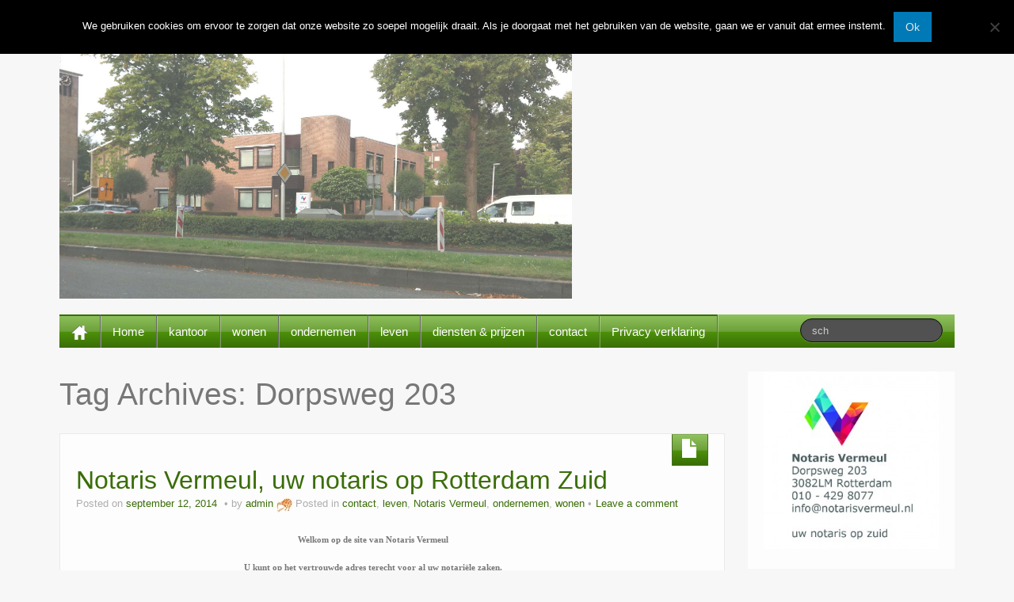

--- FILE ---
content_type: text/html; charset=UTF-8
request_url: https://www.notarisvermeul.nl/tag/dorpsweg-203/
body_size: 13744
content:
	<!DOCTYPE html>
	<!--[if lt IE 7]>
	<html class="ie ie6 lte9 lte8 lte7" dir="ltr" lang="nl-NL" prefix="og: https://ogp.me/ns#">
	<![endif]-->
	<!--[if IE 7]>
	<html class="ie ie7 lte9 lte8 lte7" dir="ltr" lang="nl-NL" prefix="og: https://ogp.me/ns#">
	<![endif]-->
	<!--[if IE 8]>
	<html class="ie ie8 lte9 lte8" dir="ltr" lang="nl-NL" prefix="og: https://ogp.me/ns#">
	<![endif]-->
	<!--[if IE 9]>
	<html class="ie ie9" dir="ltr" lang="nl-NL" prefix="og: https://ogp.me/ns#">
	<![endif]-->
	<!--[if gt IE 9]>
	<html dir="ltr" lang="nl-NL" prefix="og: https://ogp.me/ns#"> <![endif]-->
	<!--[if !IE]><!-->
<html dir="ltr" lang="nl-NL" prefix="og: https://ogp.me/ns#">
	<!--<![endif]-->
	<head>
		<meta charset="UTF-8"/>
		<meta name="viewport" content="width=device-width"/>

		<link rel="profile" href="https://gmpg.org/xfn/11"/>
		<link rel="pingback" href="https://www.notarisvermeul.nl/xmlrpc.php"/>

		<!-- IE6-8 support of HTML5 elements -->

		<title>Dorpsweg 203 - Notaris Vermeul</title>

		<!-- All in One SEO 4.9.3 - aioseo.com -->
	<meta name="robots" content="max-image-preview:large" />
	<link rel="canonical" href="https://www.notarisvermeul.nl/tag/dorpsweg-203/" />
	<meta name="generator" content="All in One SEO (AIOSEO) 4.9.3" />
		<script type="application/ld+json" class="aioseo-schema">
			{"@context":"https:\/\/schema.org","@graph":[{"@type":"BreadcrumbList","@id":"https:\/\/www.notarisvermeul.nl\/tag\/dorpsweg-203\/#breadcrumblist","itemListElement":[{"@type":"ListItem","@id":"https:\/\/www.notarisvermeul.nl#listItem","position":1,"name":"Home","item":"https:\/\/www.notarisvermeul.nl","nextItem":{"@type":"ListItem","@id":"https:\/\/www.notarisvermeul.nl\/tag\/dorpsweg-203\/#listItem","name":"Dorpsweg 203"}},{"@type":"ListItem","@id":"https:\/\/www.notarisvermeul.nl\/tag\/dorpsweg-203\/#listItem","position":2,"name":"Dorpsweg 203","previousItem":{"@type":"ListItem","@id":"https:\/\/www.notarisvermeul.nl#listItem","name":"Home"}}]},{"@type":"CollectionPage","@id":"https:\/\/www.notarisvermeul.nl\/tag\/dorpsweg-203\/#collectionpage","url":"https:\/\/www.notarisvermeul.nl\/tag\/dorpsweg-203\/","name":"Dorpsweg 203 - Notaris Vermeul","inLanguage":"nl-NL","isPartOf":{"@id":"https:\/\/www.notarisvermeul.nl\/#website"},"breadcrumb":{"@id":"https:\/\/www.notarisvermeul.nl\/tag\/dorpsweg-203\/#breadcrumblist"}},{"@type":"Organization","@id":"https:\/\/www.notarisvermeul.nl\/#organization","name":"Notaris Vermeul","description":"Notaris Vermeul, d\u00e9 nummer 1 notaris op rotterdam zuid","url":"https:\/\/www.notarisvermeul.nl\/"},{"@type":"WebSite","@id":"https:\/\/www.notarisvermeul.nl\/#website","url":"https:\/\/www.notarisvermeul.nl\/","name":"Notaris Vermeul","description":"Notaris Vermeul, d\u00e9 nummer 1 notaris op rotterdam zuid","inLanguage":"nl-NL","publisher":{"@id":"https:\/\/www.notarisvermeul.nl\/#organization"}}]}
		</script>
		<!-- All in One SEO -->

<link rel='dns-prefetch' href='//maps.google.com' />
<link rel="alternate" type="application/rss+xml" title="Notaris Vermeul &raquo; feed" href="https://www.notarisvermeul.nl/feed/" />
<link rel="alternate" type="application/rss+xml" title="Notaris Vermeul &raquo; reacties feed" href="https://www.notarisvermeul.nl/comments/feed/" />
<link rel="alternate" type="application/rss+xml" title="Notaris Vermeul &raquo; Dorpsweg 203 tag feed" href="https://www.notarisvermeul.nl/tag/dorpsweg-203/feed/" />
<style id='wp-img-auto-sizes-contain-inline-css'>
img:is([sizes=auto i],[sizes^="auto," i]){contain-intrinsic-size:3000px 1500px}
/*# sourceURL=wp-img-auto-sizes-contain-inline-css */
</style>
<style id='wp-emoji-styles-inline-css'>

	img.wp-smiley, img.emoji {
		display: inline !important;
		border: none !important;
		box-shadow: none !important;
		height: 1em !important;
		width: 1em !important;
		margin: 0 0.07em !important;
		vertical-align: -0.1em !important;
		background: none !important;
		padding: 0 !important;
	}
/*# sourceURL=wp-emoji-styles-inline-css */
</style>
<style id='wp-block-library-inline-css'>
:root{--wp-block-synced-color:#7a00df;--wp-block-synced-color--rgb:122,0,223;--wp-bound-block-color:var(--wp-block-synced-color);--wp-editor-canvas-background:#ddd;--wp-admin-theme-color:#007cba;--wp-admin-theme-color--rgb:0,124,186;--wp-admin-theme-color-darker-10:#006ba1;--wp-admin-theme-color-darker-10--rgb:0,107,160.5;--wp-admin-theme-color-darker-20:#005a87;--wp-admin-theme-color-darker-20--rgb:0,90,135;--wp-admin-border-width-focus:2px}@media (min-resolution:192dpi){:root{--wp-admin-border-width-focus:1.5px}}.wp-element-button{cursor:pointer}:root .has-very-light-gray-background-color{background-color:#eee}:root .has-very-dark-gray-background-color{background-color:#313131}:root .has-very-light-gray-color{color:#eee}:root .has-very-dark-gray-color{color:#313131}:root .has-vivid-green-cyan-to-vivid-cyan-blue-gradient-background{background:linear-gradient(135deg,#00d084,#0693e3)}:root .has-purple-crush-gradient-background{background:linear-gradient(135deg,#34e2e4,#4721fb 50%,#ab1dfe)}:root .has-hazy-dawn-gradient-background{background:linear-gradient(135deg,#faaca8,#dad0ec)}:root .has-subdued-olive-gradient-background{background:linear-gradient(135deg,#fafae1,#67a671)}:root .has-atomic-cream-gradient-background{background:linear-gradient(135deg,#fdd79a,#004a59)}:root .has-nightshade-gradient-background{background:linear-gradient(135deg,#330968,#31cdcf)}:root .has-midnight-gradient-background{background:linear-gradient(135deg,#020381,#2874fc)}:root{--wp--preset--font-size--normal:16px;--wp--preset--font-size--huge:42px}.has-regular-font-size{font-size:1em}.has-larger-font-size{font-size:2.625em}.has-normal-font-size{font-size:var(--wp--preset--font-size--normal)}.has-huge-font-size{font-size:var(--wp--preset--font-size--huge)}.has-text-align-center{text-align:center}.has-text-align-left{text-align:left}.has-text-align-right{text-align:right}.has-fit-text{white-space:nowrap!important}#end-resizable-editor-section{display:none}.aligncenter{clear:both}.items-justified-left{justify-content:flex-start}.items-justified-center{justify-content:center}.items-justified-right{justify-content:flex-end}.items-justified-space-between{justify-content:space-between}.screen-reader-text{border:0;clip-path:inset(50%);height:1px;margin:-1px;overflow:hidden;padding:0;position:absolute;width:1px;word-wrap:normal!important}.screen-reader-text:focus{background-color:#ddd;clip-path:none;color:#444;display:block;font-size:1em;height:auto;left:5px;line-height:normal;padding:15px 23px 14px;text-decoration:none;top:5px;width:auto;z-index:100000}html :where(.has-border-color){border-style:solid}html :where([style*=border-top-color]){border-top-style:solid}html :where([style*=border-right-color]){border-right-style:solid}html :where([style*=border-bottom-color]){border-bottom-style:solid}html :where([style*=border-left-color]){border-left-style:solid}html :where([style*=border-width]){border-style:solid}html :where([style*=border-top-width]){border-top-style:solid}html :where([style*=border-right-width]){border-right-style:solid}html :where([style*=border-bottom-width]){border-bottom-style:solid}html :where([style*=border-left-width]){border-left-style:solid}html :where(img[class*=wp-image-]){height:auto;max-width:100%}:where(figure){margin:0 0 1em}html :where(.is-position-sticky){--wp-admin--admin-bar--position-offset:var(--wp-admin--admin-bar--height,0px)}@media screen and (max-width:600px){html :where(.is-position-sticky){--wp-admin--admin-bar--position-offset:0px}}

/*# sourceURL=wp-block-library-inline-css */
</style><style id='global-styles-inline-css'>
:root{--wp--preset--aspect-ratio--square: 1;--wp--preset--aspect-ratio--4-3: 4/3;--wp--preset--aspect-ratio--3-4: 3/4;--wp--preset--aspect-ratio--3-2: 3/2;--wp--preset--aspect-ratio--2-3: 2/3;--wp--preset--aspect-ratio--16-9: 16/9;--wp--preset--aspect-ratio--9-16: 9/16;--wp--preset--color--black: #000000;--wp--preset--color--cyan-bluish-gray: #abb8c3;--wp--preset--color--white: #ffffff;--wp--preset--color--pale-pink: #f78da7;--wp--preset--color--vivid-red: #cf2e2e;--wp--preset--color--luminous-vivid-orange: #ff6900;--wp--preset--color--luminous-vivid-amber: #fcb900;--wp--preset--color--light-green-cyan: #7bdcb5;--wp--preset--color--vivid-green-cyan: #00d084;--wp--preset--color--pale-cyan-blue: #8ed1fc;--wp--preset--color--vivid-cyan-blue: #0693e3;--wp--preset--color--vivid-purple: #9b51e0;--wp--preset--gradient--vivid-cyan-blue-to-vivid-purple: linear-gradient(135deg,rgb(6,147,227) 0%,rgb(155,81,224) 100%);--wp--preset--gradient--light-green-cyan-to-vivid-green-cyan: linear-gradient(135deg,rgb(122,220,180) 0%,rgb(0,208,130) 100%);--wp--preset--gradient--luminous-vivid-amber-to-luminous-vivid-orange: linear-gradient(135deg,rgb(252,185,0) 0%,rgb(255,105,0) 100%);--wp--preset--gradient--luminous-vivid-orange-to-vivid-red: linear-gradient(135deg,rgb(255,105,0) 0%,rgb(207,46,46) 100%);--wp--preset--gradient--very-light-gray-to-cyan-bluish-gray: linear-gradient(135deg,rgb(238,238,238) 0%,rgb(169,184,195) 100%);--wp--preset--gradient--cool-to-warm-spectrum: linear-gradient(135deg,rgb(74,234,220) 0%,rgb(151,120,209) 20%,rgb(207,42,186) 40%,rgb(238,44,130) 60%,rgb(251,105,98) 80%,rgb(254,248,76) 100%);--wp--preset--gradient--blush-light-purple: linear-gradient(135deg,rgb(255,206,236) 0%,rgb(152,150,240) 100%);--wp--preset--gradient--blush-bordeaux: linear-gradient(135deg,rgb(254,205,165) 0%,rgb(254,45,45) 50%,rgb(107,0,62) 100%);--wp--preset--gradient--luminous-dusk: linear-gradient(135deg,rgb(255,203,112) 0%,rgb(199,81,192) 50%,rgb(65,88,208) 100%);--wp--preset--gradient--pale-ocean: linear-gradient(135deg,rgb(255,245,203) 0%,rgb(182,227,212) 50%,rgb(51,167,181) 100%);--wp--preset--gradient--electric-grass: linear-gradient(135deg,rgb(202,248,128) 0%,rgb(113,206,126) 100%);--wp--preset--gradient--midnight: linear-gradient(135deg,rgb(2,3,129) 0%,rgb(40,116,252) 100%);--wp--preset--font-size--small: 13px;--wp--preset--font-size--medium: 20px;--wp--preset--font-size--large: 36px;--wp--preset--font-size--x-large: 42px;--wp--preset--spacing--20: 0.44rem;--wp--preset--spacing--30: 0.67rem;--wp--preset--spacing--40: 1rem;--wp--preset--spacing--50: 1.5rem;--wp--preset--spacing--60: 2.25rem;--wp--preset--spacing--70: 3.38rem;--wp--preset--spacing--80: 5.06rem;--wp--preset--shadow--natural: 6px 6px 9px rgba(0, 0, 0, 0.2);--wp--preset--shadow--deep: 12px 12px 50px rgba(0, 0, 0, 0.4);--wp--preset--shadow--sharp: 6px 6px 0px rgba(0, 0, 0, 0.2);--wp--preset--shadow--outlined: 6px 6px 0px -3px rgb(255, 255, 255), 6px 6px rgb(0, 0, 0);--wp--preset--shadow--crisp: 6px 6px 0px rgb(0, 0, 0);}:where(.is-layout-flex){gap: 0.5em;}:where(.is-layout-grid){gap: 0.5em;}body .is-layout-flex{display: flex;}.is-layout-flex{flex-wrap: wrap;align-items: center;}.is-layout-flex > :is(*, div){margin: 0;}body .is-layout-grid{display: grid;}.is-layout-grid > :is(*, div){margin: 0;}:where(.wp-block-columns.is-layout-flex){gap: 2em;}:where(.wp-block-columns.is-layout-grid){gap: 2em;}:where(.wp-block-post-template.is-layout-flex){gap: 1.25em;}:where(.wp-block-post-template.is-layout-grid){gap: 1.25em;}.has-black-color{color: var(--wp--preset--color--black) !important;}.has-cyan-bluish-gray-color{color: var(--wp--preset--color--cyan-bluish-gray) !important;}.has-white-color{color: var(--wp--preset--color--white) !important;}.has-pale-pink-color{color: var(--wp--preset--color--pale-pink) !important;}.has-vivid-red-color{color: var(--wp--preset--color--vivid-red) !important;}.has-luminous-vivid-orange-color{color: var(--wp--preset--color--luminous-vivid-orange) !important;}.has-luminous-vivid-amber-color{color: var(--wp--preset--color--luminous-vivid-amber) !important;}.has-light-green-cyan-color{color: var(--wp--preset--color--light-green-cyan) !important;}.has-vivid-green-cyan-color{color: var(--wp--preset--color--vivid-green-cyan) !important;}.has-pale-cyan-blue-color{color: var(--wp--preset--color--pale-cyan-blue) !important;}.has-vivid-cyan-blue-color{color: var(--wp--preset--color--vivid-cyan-blue) !important;}.has-vivid-purple-color{color: var(--wp--preset--color--vivid-purple) !important;}.has-black-background-color{background-color: var(--wp--preset--color--black) !important;}.has-cyan-bluish-gray-background-color{background-color: var(--wp--preset--color--cyan-bluish-gray) !important;}.has-white-background-color{background-color: var(--wp--preset--color--white) !important;}.has-pale-pink-background-color{background-color: var(--wp--preset--color--pale-pink) !important;}.has-vivid-red-background-color{background-color: var(--wp--preset--color--vivid-red) !important;}.has-luminous-vivid-orange-background-color{background-color: var(--wp--preset--color--luminous-vivid-orange) !important;}.has-luminous-vivid-amber-background-color{background-color: var(--wp--preset--color--luminous-vivid-amber) !important;}.has-light-green-cyan-background-color{background-color: var(--wp--preset--color--light-green-cyan) !important;}.has-vivid-green-cyan-background-color{background-color: var(--wp--preset--color--vivid-green-cyan) !important;}.has-pale-cyan-blue-background-color{background-color: var(--wp--preset--color--pale-cyan-blue) !important;}.has-vivid-cyan-blue-background-color{background-color: var(--wp--preset--color--vivid-cyan-blue) !important;}.has-vivid-purple-background-color{background-color: var(--wp--preset--color--vivid-purple) !important;}.has-black-border-color{border-color: var(--wp--preset--color--black) !important;}.has-cyan-bluish-gray-border-color{border-color: var(--wp--preset--color--cyan-bluish-gray) !important;}.has-white-border-color{border-color: var(--wp--preset--color--white) !important;}.has-pale-pink-border-color{border-color: var(--wp--preset--color--pale-pink) !important;}.has-vivid-red-border-color{border-color: var(--wp--preset--color--vivid-red) !important;}.has-luminous-vivid-orange-border-color{border-color: var(--wp--preset--color--luminous-vivid-orange) !important;}.has-luminous-vivid-amber-border-color{border-color: var(--wp--preset--color--luminous-vivid-amber) !important;}.has-light-green-cyan-border-color{border-color: var(--wp--preset--color--light-green-cyan) !important;}.has-vivid-green-cyan-border-color{border-color: var(--wp--preset--color--vivid-green-cyan) !important;}.has-pale-cyan-blue-border-color{border-color: var(--wp--preset--color--pale-cyan-blue) !important;}.has-vivid-cyan-blue-border-color{border-color: var(--wp--preset--color--vivid-cyan-blue) !important;}.has-vivid-purple-border-color{border-color: var(--wp--preset--color--vivid-purple) !important;}.has-vivid-cyan-blue-to-vivid-purple-gradient-background{background: var(--wp--preset--gradient--vivid-cyan-blue-to-vivid-purple) !important;}.has-light-green-cyan-to-vivid-green-cyan-gradient-background{background: var(--wp--preset--gradient--light-green-cyan-to-vivid-green-cyan) !important;}.has-luminous-vivid-amber-to-luminous-vivid-orange-gradient-background{background: var(--wp--preset--gradient--luminous-vivid-amber-to-luminous-vivid-orange) !important;}.has-luminous-vivid-orange-to-vivid-red-gradient-background{background: var(--wp--preset--gradient--luminous-vivid-orange-to-vivid-red) !important;}.has-very-light-gray-to-cyan-bluish-gray-gradient-background{background: var(--wp--preset--gradient--very-light-gray-to-cyan-bluish-gray) !important;}.has-cool-to-warm-spectrum-gradient-background{background: var(--wp--preset--gradient--cool-to-warm-spectrum) !important;}.has-blush-light-purple-gradient-background{background: var(--wp--preset--gradient--blush-light-purple) !important;}.has-blush-bordeaux-gradient-background{background: var(--wp--preset--gradient--blush-bordeaux) !important;}.has-luminous-dusk-gradient-background{background: var(--wp--preset--gradient--luminous-dusk) !important;}.has-pale-ocean-gradient-background{background: var(--wp--preset--gradient--pale-ocean) !important;}.has-electric-grass-gradient-background{background: var(--wp--preset--gradient--electric-grass) !important;}.has-midnight-gradient-background{background: var(--wp--preset--gradient--midnight) !important;}.has-small-font-size{font-size: var(--wp--preset--font-size--small) !important;}.has-medium-font-size{font-size: var(--wp--preset--font-size--medium) !important;}.has-large-font-size{font-size: var(--wp--preset--font-size--large) !important;}.has-x-large-font-size{font-size: var(--wp--preset--font-size--x-large) !important;}
/*# sourceURL=global-styles-inline-css */
</style>

<style id='classic-theme-styles-inline-css'>
/*! This file is auto-generated */
.wp-block-button__link{color:#fff;background-color:#32373c;border-radius:9999px;box-shadow:none;text-decoration:none;padding:calc(.667em + 2px) calc(1.333em + 2px);font-size:1.125em}.wp-block-file__button{background:#32373c;color:#fff;text-decoration:none}
/*# sourceURL=/wp-includes/css/classic-themes.min.css */
</style>
<link rel='stylesheet' id='ctw-style-css' href='https://www.notarisvermeul.nl/wp-content/plugins/colorful-text-widget/css/colorful-text-widget-style.css?ver=6.9' media='all' />
<link rel='stylesheet' id='cntctfrm_form_style-css' href='https://www.notarisvermeul.nl/wp-content/plugins/contact-form-plugin/css/form_style.css?ver=4.3.6' media='all' />
<link rel='stylesheet' id='cookie-notice-front-css' href='https://www.notarisvermeul.nl/wp-content/plugins/cookie-notice/css/front.min.css?ver=2.5.11' media='all' />
<link rel='stylesheet' id='foobox-free-min-css' href='https://www.notarisvermeul.nl/wp-content/plugins/foobox-image-lightbox/free/css/foobox.free.min.css?ver=2.7.35' media='all' />
<link rel='stylesheet' id='responsive-pro-mega-menu-style-css' href='https://www.notarisvermeul.nl/wp-content/plugins/responsive-add-ons/includes/megamenu/assets/megamenu.css?ver=3.4.3' media='all' />
<link rel='stylesheet' id='wpgmp-frontend-css' href='https://www.notarisvermeul.nl/wp-content/plugins/wp-google-map-plugin/assets/css/wpgmp_all_frontend.css?ver=4.9.1' media='all' />
<link rel='stylesheet' id='bootstrap-style-css' href='https://www.notarisvermeul.nl/wp-content/themes/ifeature/cyberchimps/lib/bootstrap/css/bootstrap.min.css?ver=2.0.4' media='all' />
<link rel='stylesheet' id='bootstrap-responsive-style-css' href='https://www.notarisvermeul.nl/wp-content/themes/ifeature/cyberchimps/lib/bootstrap/css/bootstrap-responsive.min.css?ver=2.0.4' media='all' />
<link rel='stylesheet' id='font-awesome-css' href='https://www.notarisvermeul.nl/wp-content/themes/ifeature/cyberchimps/lib/css/font-awesome.min.css?ver=6.9' media='all' />
<link rel='stylesheet' id='core-style-css' href='https://www.notarisvermeul.nl/wp-content/themes/ifeature/cyberchimps/lib/css/core.css?ver=1.0' media='all' />
<link rel='stylesheet' id='style-css' href='https://www.notarisvermeul.nl/wp-content/themes/ifeature/style.css?ver=1.0' media='all' />
<link rel='stylesheet' id='elements_style-css' href='https://www.notarisvermeul.nl/wp-content/themes/ifeature/elements/lib/css/elements.css?ver=6.9' media='all' />
<link rel='stylesheet' id='skin-style-css' href='https://www.notarisvermeul.nl/wp-content/themes/ifeature/inc/css/skins/green.css?ver=1.0' media='all' />
<link rel='stylesheet' id='if-style-css' href='https://www.notarisvermeul.nl/wp-content/plugins/ifeature-slider/css/if-slider.css?ver=6.9' media='all' />
<script id="cookie-notice-front-js-before">
var cnArgs = {"ajaxUrl":"https:\/\/www.notarisvermeul.nl\/wp-admin\/admin-ajax.php","nonce":"a033afa8f1","hideEffect":"fade","position":"top","onScroll":false,"onScrollOffset":100,"onClick":false,"cookieName":"cookie_notice_accepted","cookieTime":2592000,"cookieTimeRejected":2592000,"globalCookie":false,"redirection":false,"cache":false,"revokeCookies":false,"revokeCookiesOpt":"automatic"};

//# sourceURL=cookie-notice-front-js-before
</script>
<script src="https://www.notarisvermeul.nl/wp-content/plugins/cookie-notice/js/front.min.js?ver=2.5.11" id="cookie-notice-front-js"></script>
<script src="https://www.notarisvermeul.nl/wp-includes/js/jquery/jquery.min.js?ver=3.7.1" id="jquery-core-js"></script>
<script src="https://www.notarisvermeul.nl/wp-includes/js/jquery/jquery-migrate.min.js?ver=3.4.1" id="jquery-migrate-js"></script>
<script id="foobox-free-min-js-before">
/* Run FooBox FREE (v2.7.35) */
var FOOBOX = window.FOOBOX = {
	ready: true,
	disableOthers: false,
	o: {wordpress: { enabled: true }, countMessage:'image %index of %total', captions: { dataTitle: ["captionTitle","title"], dataDesc: ["captionDesc","description"] }, rel: '', excludes:'.fbx-link,.nofoobox,.nolightbox,a[href*="pinterest.com/pin/create/button/"]', affiliate : { enabled: false }},
	selectors: [
		".gallery", ".wp-block-gallery", ".wp-caption", ".wp-block-image", "a:has(img[class*=wp-image-])", ".post a:has(img[class*=wp-image-])", ".foobox"
	],
	pre: function( $ ){
		// Custom JavaScript (Pre)
		
	},
	post: function( $ ){
		// Custom JavaScript (Post)
		
		// Custom Captions Code
		
	},
	custom: function( $ ){
		// Custom Extra JS
		
	}
};
//# sourceURL=foobox-free-min-js-before
</script>
<script src="https://www.notarisvermeul.nl/wp-content/plugins/foobox-image-lightbox/free/js/foobox.free.min.js?ver=2.7.35" id="foobox-free-min-js"></script>
<script src="https://www.notarisvermeul.nl/wp-content/themes/ifeature/cyberchimps/lib/js/jquery.slimbox.min.js?ver=1.0" id="slimbox-js"></script>
<script src="https://www.notarisvermeul.nl/wp-content/themes/ifeature/cyberchimps/lib/js/jquery.jcarousel.min.js?ver=1.0" id="jcarousel-js"></script>
<script src="https://www.notarisvermeul.nl/wp-content/themes/ifeature/cyberchimps/lib/js/jquery.mobile.custom.min.js?ver=6.9" id="jquery-mobile-touch-js"></script>
<script src="https://www.notarisvermeul.nl/wp-content/themes/ifeature/cyberchimps/lib/js/swipe-call.min.js?ver=6.9" id="slider-call-js"></script>
<script src="https://www.notarisvermeul.nl/wp-content/themes/ifeature/cyberchimps/lib/js/core.min.js?ver=6.9" id="core-js-js"></script>
<script src="https://www.notarisvermeul.nl/wp-content/themes/ifeature/elements/lib/js/elements.min.js?ver=6.9" id="elements_js-js"></script>
<link rel="https://api.w.org/" href="https://www.notarisvermeul.nl/wp-json/" /><link rel="alternate" title="JSON" type="application/json" href="https://www.notarisvermeul.nl/wp-json/wp/v2/tags/70" /><link rel="EditURI" type="application/rsd+xml" title="RSD" href="https://www.notarisvermeul.nl/xmlrpc.php?rsd" />
<meta name="generator" content="WordPress 6.9" />
<style rel="stylesheet" type="text/css" media="all">.container-full, #footer-widgets-wrapper, #footer-main-wrapper { min-width: px;}</style><style type="text/css">.ie8 .container {max-width: px;width:auto;}</style><!-- All in one Favicon 4.8 --><link rel="shortcut icon" href="https://www.notarisvermeul.nl/wp-content/uploads/2014/09/favicon.ico" />
<link rel="icon" href="https://www.notarisvermeul.nl/wp-content/uploads/2014/09/favicon1.ico" type="image/gif"/>
<link rel="icon" href="https://www.notarisvermeul.nl/wp-content/uploads/2014/09/favicon2.ico" type="image/png"/>
<link rel="apple-touch-icon" href="https://www.notarisvermeul.nl/wp-content/uploads/2014/09/favicon3.ico" />

	<style type="text/css">
		body {
		background-color: #f7f7f7;background-image: none;		}
	</style>

		<style type="text/css" media="all">
		
		
			</style>
	
			<style type="text/css" media="all">
												
								h1, h2, h3, h4, h5, h6 {
									}

									@media screen and (max-width: 0px) {
					.container-full-width {
						width: 0px;
					}
				}
					
			</style>
			<link rel="icon" href="https://www.notarisvermeul.nl/wp-content/uploads/2014/09/cropped-Logo-Vermeul-vert-fc-kopie-Large-32x32.jpg" sizes="32x32" />
<link rel="icon" href="https://www.notarisvermeul.nl/wp-content/uploads/2014/09/cropped-Logo-Vermeul-vert-fc-kopie-Large-192x192.jpg" sizes="192x192" />
<link rel="apple-touch-icon" href="https://www.notarisvermeul.nl/wp-content/uploads/2014/09/cropped-Logo-Vermeul-vert-fc-kopie-Large-180x180.jpg" />
<meta name="msapplication-TileImage" content="https://www.notarisvermeul.nl/wp-content/uploads/2014/09/cropped-Logo-Vermeul-vert-fc-kopie-Large-270x270.jpg" />
	<link rel='stylesheet' id='slideshow-jquery-image-gallery-stylesheet_functional-css' href='https://www.notarisvermeul.nl/wp-content/plugins/slideshow-jquery-image-gallery/style/SlideshowPlugin/functional.css?ver=2.3.1' media='all' />
<link rel='stylesheet' id='slideshow-jquery-image-gallery-stylesheet_style-light-css' href='https://www.notarisvermeul.nl/wp-content/plugins/slideshow-jquery-image-gallery/css/style-light.css?ver=2.3.1' media='all' />
</head>

<body data-rsssl=1 class="archive tag tag-dorpsweg-203 tag-70 wp-embed-responsive wp-theme-ifeature cookies-not-set">

<!-- ---------------- Top Header ------------------- -->
	<div class="container-full-width" id="top_header">
		<div class="container">
			<div class="container-fluid">
				<div class="row-fluid">
					<div class="span6">
						<div class="top-head-description">
							Notaris Vermeul, d&eacute; nummer 1 notaris op rotterdam zuid						</div>
					</div>
					<div class="top-head-social span6">
									<div id="social">
				<div class="default-icons">
					<a href="" title="Notaris Vermeul Twitter" class="symbol twitterbird"></a><a href="" title="Notaris Vermeul Vimeo" class="symbol vimeo"></a><a href="" title="Notaris Vermeul Facebook" class="symbol facebook"></a><a href="" title="Notaris Vermeul Googleplus" class="symbol googleplus"></a>				</div>
			</div>

								</div>
				</div>
			</div>
		</div>
	</div>

<!-- ---------------- Header --------------------- -->
<div id="header_section">
<div id="header_section" class="container-full-width">

	<div class="container">

		
		<div class="container-fluid">

						<header id="cc-header" class="row-fluid">
				<div class="span7">
									<div id="logo">
					<a href="https://www.notarisvermeul.nl" title="Notaris Vermeul"><img src="https://www.notarisvermeul.nl/wp-content/uploads/2014/09/achtergrond-Pand-dorpsweg.jpg" alt="Notaris Vermeul"></a>
				</div>
								</div>
			</header>
			
		</div>
		<!-- container fluid -->

	</div>
	<!-- container -->

</div>
<!-- container full width -->


<!-- ---------------- Menu ----------------------- -->

<div class="container-full-width" id="main_navigation">
	<div class="container">
		<div class="container-fluid">
			<nav id="navigation" role="navigation">
				<div class="main-navigation navbar navbar-inverse">
					<div class="navbar-inner">
						<div class="container">
															<div class="menu-menu-bas-container"><ul id="menu-menu-bas" class="nav"><li id="menu-item-ifeature-home"><a href="https://www.notarisvermeul.nl"><img src="https://www.notarisvermeul.nl/wp-content/themes/ifeature/images/home.png" alt="Home" /></a></li><li id="menu-item-359" class="menu-item menu-item-type-custom menu-item-object-custom menu-item-home menu-item-359"><a href="https://www.notarisvermeul.nl/">Home</a></li>
<li id="menu-item-24" class="menu-item menu-item-type-post_type menu-item-object-page menu-item-24"><a href="https://www.notarisvermeul.nl/kantoor/">kantoor</a></li>
<li id="menu-item-27" class="menu-item menu-item-type-post_type menu-item-object-page menu-item-27"><a href="https://www.notarisvermeul.nl/wonen/">wonen</a></li>
<li id="menu-item-26" class="menu-item menu-item-type-post_type menu-item-object-page menu-item-26"><a href="https://www.notarisvermeul.nl/ondernemen/">ondernemen</a></li>
<li id="menu-item-25" class="menu-item menu-item-type-post_type menu-item-object-page menu-item-25"><a href="https://www.notarisvermeul.nl/leven/">leven</a></li>
<li id="menu-item-412" class="menu-item menu-item-type-post_type menu-item-object-page menu-item-412"><a href="https://www.notarisvermeul.nl/diensten-prijzen/">diensten &#038; prijzen</a></li>
<li id="menu-item-22" class="menu-item menu-item-type-post_type menu-item-object-page menu-item-22"><a href="https://www.notarisvermeul.nl/contact/">contact</a></li>
<li id="menu-item-454" class="menu-item menu-item-type-post_type menu-item-object-page menu-item-454"><a href="https://www.notarisvermeul.nl/privacy-verklaring/">Privacy verklaring</a></li>
</ul></div>
								
									
<form method="get" id="searchform" class="navbar-search pull-right" action="https://www.notarisvermeul.nl/" role="search">
	<input type="text" class="search-query input-medium" name="s" placeholder="sch"/>
</form>
<div class="clear"></div>

								
														</div>
						<!-- container -->
					</div>
					<!-- .navbar-inner .row-fluid -->
				</div>
				<!-- main-navigation navbar -->
			</nav>
			<!-- #navigation -->
		</div>
		<!-- container-fluid -->
	</div>
	<!-- container -->
</div>
<!-- container full width -->
</div>

	<div id="archive_page" class="container-full-width">

		<div class="container">

			<div class="container-fluid">

				
				<div id="container" class="row-fluid">

					
					<div id="content" class=" span9 content-sidebar-right">

						
						
							<header class="page-header">
								<h1 class="page-title">
									Tag Archives: <span>Dorpsweg 203</span>								</h1>
															</header>

							
														
								
<article id="post-114" class="post-114 post type-post status-publish format-standard hentry category-contact category-leven category-notarisvermeul category-ondernemen category-wonen tag-010-4298077 tag-diensten-producten tag-dorpsweg-203 tag-hypotheek-afsluiten tag-infonotarisvermeul-nl tag-leven tag-notarisvermeul tag-ondernemen tag-betaald-parkeren-per-01-10-2020 tag-rotterdam-zuid tag-wonen">

	<header class="entry-header">

			
		<div class="postformats"><!--begin format icon-->
			<span class="glyphicon glyphicon-file"></span>		</div><!--end format-icon-->
		<h2 class="entry-title">				<a href="https://www.notarisvermeul.nl/contact/notaris-vermeul-de-nummer-1-notaris-van-rotterdam-zuid/" title="Permalink naar Notaris Vermeul, uw notaris op Rotterdam Zuid" rel="bookmark">
					Notaris Vermeul, uw notaris op Rotterdam Zuid				</a>
			</h2>			<div class="entry-meta">
				Posted on <a href="https://www.notarisvermeul.nl/contact/notaris-vermeul-de-nummer-1-notaris-van-rotterdam-zuid/" title="1:47 pm" rel="bookmark">
							<time class="entry-date updated" datetime="2014-09-12T13:47:50+00:00">september 12, 2014</time>
						</a><span class="byline"> by <span class="author vcard">
				<a class="url fn n" href="https://www.notarisvermeul.nl/author/admin/" title="View all posts by admin" rel="author">admin</a>
			</span>
			<span class="avatar">
				<a href="https://www.notarisvermeul.nl/author/admin/" title="View all posts by admin" rel="avatar"><img alt='' src='https://secure.gravatar.com/avatar/b730fe0f71451c81ea0bc3e5cd08d997fb8b0e114badcd3d06b0a13044a110dd?s=20&#038;d=mm&#038;r=g' srcset='https://secure.gravatar.com/avatar/b730fe0f71451c81ea0bc3e5cd08d997fb8b0e114badcd3d06b0a13044a110dd?s=40&#038;d=mm&#038;r=g 2x' class='avatar avatar-20 photo' height='20' width='20' decoding='async'/></a>
			</span>
		</span>				<span class="cat-links">
				Posted in <a href="https://www.notarisvermeul.nl/category/contact/" rel="category tag">contact</a>, <a href="https://www.notarisvermeul.nl/category/leven/" rel="category tag">leven</a>, <a href="https://www.notarisvermeul.nl/category/notarisvermeul/" rel="category tag">Notaris Vermeul</a>, <a href="https://www.notarisvermeul.nl/category/ondernemen/" rel="category tag">ondernemen</a>, <a href="https://www.notarisvermeul.nl/category/wonen/" rel="category tag">wonen</a>			</span>
				<span class="sep">   </span>
								<span class="comments-link"><a href="https://www.notarisvermeul.nl/contact/notaris-vermeul-de-nummer-1-notaris-van-rotterdam-zuid/#respond">Leave a comment</a></span>
				<span class="sep">   </span>
							</div><!-- .entry-meta -->
			</header>
	<!-- .entry-header -->

						<div class="entry-content">
								<table style="height: 753px;">
<tbody>
<tr style="height: 99px;">
<th style="width: 240px; height: 99px; text-align: left; vertical-align: middle;" colspan="3" scope="col">
<p style="text-align: center;"><span style="font-family: Verdana,Geneva; font-size: 8pt;">Welkom op de site van Notaris Vermeul</span></p>
<p style="text-align: center;"><span style="font-family: Verdana,Geneva; font-size: 8pt;">U kunt op het vertrouwde adres terecht voor al uw notariële zaken.</span></p>
<p style="text-align: center;"><span style="font-family: Verdana,Geneva; font-size: 8pt;">Dé volgende diensten &amp; producten bieden wij u onder andere aan.</span></p>
</th>
</tr>
<tr style="height: 10px;">
<th style="width: 240px; height: 10px; text-align: left; vertical-align: middle;" colspan="3" scope="col"> </th>
</tr>
<tr style="height: 40px;">
<td style="width: 240px; height: 40px; text-align: center; vertical-align: top;">
<h3><span style="font-family: Verdana,Geneva;"><a title="wonen" href="https://www.notarisvermeul.nl/wonen/">Wonen</a></span></h3>
</td>
<td style="width: 240px; height: 40px; text-align: center; vertical-align: top;">
<h3><span style="font-family: Verdana,Geneva;"><a title="ondernemen" href="https://www.notarisvermeul.nl/ondernemen/">Ondernemen</a></span></h3>
</td>
<td style="width: 240px; height: 40px; text-align: center; vertical-align: top;">
<h3><span style="font-family: Verdana,Geneva;">  <a title="leven" href="https://www.notarisvermeul.nl/leven/">Leven</a></span></h3>
</td>
</tr>
<tr style="height: 120px;">
<td style="width: 240px; height: 120px; text-align: left; vertical-align: top;">
<ul style="list-style-type: square;">
<li><span style="font-family: Verdana,Geneva;"><a href="https://www.notarisvermeul.nl/wonen/">Koopovereenkomst</a></span></li>
<li><span style="font-family: Verdana,Geneva;"><a href="https://www.notarisvermeul.nl/wonen/">Overdracht koopwoning</a></span></li>
<li><span style="font-family: Verdana,Geneva;"><a href="https://www.notarisvermeul.nl/wonen/">Vestigen van een hypotheek</a></span></li>
<li><span style="font-family: Verdana,Geneva;"><a href="https://www.notarisvermeul.nl/wonen/">Verdeling bij echtscheiding</a></span></li>
<li><span style="font-family: Verdana,Geneva;"><a href="https://www.notarisvermeul.nl/wonen/">Samenwoning</a></span></li>
</ul>
</td>
<td style="width: 240px; height: 120px; text-align: left; vertical-align: top;">
<ul>
<li><span style="font-family: Verdana,Geneva;"><a href="https://www.notarisvermeul.nl/ondernemen/">Rechtsvorm eenmanszaak</a></span></li>
<li><span style="font-family: Verdana,Geneva;"><a href="https://www.notarisvermeul.nl/ondernemen/">VOF, Flex BV</a></span></li>
<li><span style="font-family: Verdana,Geneva;"><a href="https://www.notarisvermeul.nl/ondernemen/">Oprichtingsakte</a></span></li>
<li><span style="font-family: Verdana,Geneva;"><a href="https://www.notarisvermeul.nl/ondernemen/">Zakelijke overeenkomsten</a></span></li>
<li><span style="font-family: Verdana,Geneva;"><a href="https://www.notarisvermeul.nl/ondernemen/">Opvolging</a></span></li>
<li><span style="font-family: Verdana,Geneva;"><a href="https://www.notarisvermeul.nl/ondernemen/">Overnames</a></span></li>
<li><span style="font-family: Verdana,Geneva;"><a href="https://www.notarisvermeul.nl/ondernemen/">Fusies/ Splitsingen</a></span></li>
</ul>
</td>
<td style="width: 240px; height: 120px; text-align: left; vertical-align: top;">
<ul>
<li><span style="font-family: Verdana,Geneva;"><a href="https://www.notarisvermeul.nl/leven/">Samenlevingscontract</a></span></li>
<li><span style="font-family: Verdana,Geneva;"><a href="https://www.notarisvermeul.nl/leven/">Huwelijkse voorwaarden</a></span></li>
<li><span style="font-family: Verdana,Geneva;"><a href="https://www.notarisvermeul.nl/leven/">Testament</a></span></li>
<li><span style="font-family: Verdana,Geneva;"><a href="https://www.notarisvermeul.nl/leven/">Opmaken van de verklaring van erfrecht</a></span></li>
<li><span style="font-family: Verdana,Geneva;"><a href="https://www.notarisvermeul.nl/leven/">Afwikkeling van nalatenschappen</a></span></li>
</ul>
</td>
</tr>
<tr style="height: 200px;">
<th style="width: 240px; height: 200px; text-align: left; vertical-align: top;" colspan="3" scope="col">
<h3><span style="font-family: Verdana,Geneva;"><a href="https://www.notarisvermeul.nl/wp-content/uploads/2014/09/notaris_vermeul_rotterdam_zuid__8-vk.jpg"><img fetchpriority="high" decoding="async" class="wp-image-377 aligncenter" src="https://www.notarisvermeul.nl/wp-content/uploads/2014/09/notaris_vermeul_rotterdam_zuid__8-vk.jpg" alt="notaris_vermeul_rotterdam_zuid__8 vk" width="400" height="265" srcset="https://www.notarisvermeul.nl/wp-content/uploads/2014/09/notaris_vermeul_rotterdam_zuid__8-vk.jpg 1024w, https://www.notarisvermeul.nl/wp-content/uploads/2014/09/notaris_vermeul_rotterdam_zuid__8-vk-300x198.jpg 300w" sizes="(max-width: 400px) 100vw, 400px" /></a></span></h3>
</th>
</tr>
<tr style="height: 100px;">
<th style="width: 240px; height: 100px; text-align: center; vertical-align: top;" colspan="3" scope="col">
<p> </p>
</th>
</tr>
</tbody>
</table>

							</div><!-- .entry-content -->
		
	
			<footer class="entry-meta">

							<span class="taglinks">
				 <a href="https://www.notarisvermeul.nl/tag/010-4298077/" rel="tag">010-4298077</a>  <a href="https://www.notarisvermeul.nl/tag/diensten-producten/" rel="tag">Diensten &amp; Producten</a>  <a href="https://www.notarisvermeul.nl/tag/dorpsweg-203/" rel="tag">Dorpsweg 203</a>  <a href="https://www.notarisvermeul.nl/tag/hypotheek-afsluiten/" rel="tag">hypotheek afsluiten</a>  <a href="https://www.notarisvermeul.nl/tag/infonotarisvermeul-nl/" rel="tag">info@notarisvermeul.nl</a>  <a href="https://www.notarisvermeul.nl/tag/leven/" rel="tag">leven</a>  <a href="https://www.notarisvermeul.nl/tag/notarisvermeul/" rel="tag">Notaris Vermeul</a>  <a href="https://www.notarisvermeul.nl/tag/ondernemen/" rel="tag">ondernemen</a>  <a href="https://www.notarisvermeul.nl/tag/betaald-parkeren-per-01-10-2020/" rel="tag">Per 01-10-20 is het betaald parkeren</a>  <a href="https://www.notarisvermeul.nl/tag/rotterdam-zuid/" rel="tag">Rotterdam-Zuid</a>  <a href="https://www.notarisvermeul.nl/tag/wonen/" rel="tag">wonen</a>			</span>
				<span class="sep">   </span>
						</footer><!-- #entry-meta -->
	</article><!-- #post-114 -->

							
						
						
					</div>
					<!-- #content -->

					
<div id="secondary" class="widget-area span3">

	
	<div id="sidebar">
		<aside id="simpleimage-2" class="widget-container widget_simpleimage">

	<p class="simple-image">
		<a href="mailto:info@notarisvermeul.nl"><img width="296" height="300" src="https://www.notarisvermeul.nl/wp-content/uploads/2014/10/Adres-Widget-296x300.jpg" class="attachment-medium size-medium" alt="" decoding="async" loading="lazy" srcset="https://www.notarisvermeul.nl/wp-content/uploads/2014/10/Adres-Widget-296x300.jpg 296w, https://www.notarisvermeul.nl/wp-content/uploads/2014/10/Adres-Widget.jpg 698w" sizes="auto, (max-width: 296px) 100vw, 296px" /></a>	</p>


</aside><aside id="slideshowwidget-2" class="widget-container SlideshowWidget"><h3 class="widget-title">Slideshow</h3>
	<div class="slideshow_container slideshow_container_style-light" style="height: 200px; " data-slideshow-id="113" data-style-name="style-light" data-style-version="2.3.1" >

					<div class="slideshow_loading_icon"></div>
		
		<div class="slideshow_content" style="display: none;">

			<div class="slideshow_view">
				<div class="slideshow_slide slideshow_slide_image">
											<img src="https://www.notarisvermeul.nl/wp-content/uploads/2014/12/rondje_rotterdam_zuid__10-Kopie.jpg" alt="rondje_rotterdam_zuid__10 (Kopie)" width="1044" height="698" />
										<div class="slideshow_description_box slideshow_transparent">
						<div class="slideshow_title">rondje_rotterdam_zuid__10 (Kopie)</div>											</div>
				</div>

						<div style="clear: both;"></div></div><div class="slideshow_view">
				<div class="slideshow_slide slideshow_slide_image">
											<img src="https://www.notarisvermeul.nl/wp-content/uploads/2014/12/rondje_rotterdam_zuid__17-Kopie.jpg" alt="rondje_rotterdam_zuid__17 (Kopie)" width="1044" height="698" />
										<div class="slideshow_description_box slideshow_transparent">
						<div class="slideshow_title">rondje_rotterdam_zuid__17 (Kopie)</div>											</div>
				</div>

						<div style="clear: both;"></div></div><div class="slideshow_view">
				<div class="slideshow_slide slideshow_slide_image">
											<img src="https://www.notarisvermeul.nl/wp-content/uploads/2014/12/rondje_rotterdam_zuid__18-Kopie.jpg" alt="rondje_rotterdam_zuid__18 (Kopie)" width="1044" height="698" />
										<div class="slideshow_description_box slideshow_transparent">
						<div class="slideshow_title">rondje_rotterdam_zuid__18 (Kopie)</div>											</div>
				</div>

						<div style="clear: both;"></div></div><div class="slideshow_view">
				<div class="slideshow_slide slideshow_slide_image">
											<img src="https://www.notarisvermeul.nl/wp-content/uploads/2014/12/rondje_rotterdam_zuid__23-Kopie.jpg" alt="rondje_rotterdam_zuid__23 (Kopie)" width="1044" height="698" />
										<div class="slideshow_description_box slideshow_transparent">
						<div class="slideshow_title">rondje_rotterdam_zuid__23 (Kopie)</div>											</div>
				</div>

						<div style="clear: both;"></div></div><div class="slideshow_view">
				<div class="slideshow_slide slideshow_slide_image">
											<img src="https://www.notarisvermeul.nl/wp-content/uploads/2014/12/rondje_rotterdam_zuid__24-Kopie.jpg" alt="rondje_rotterdam_zuid__24 (Kopie)" width="1044" height="698" />
										<div class="slideshow_description_box slideshow_transparent">
						<div class="slideshow_title">rondje_rotterdam_zuid__24 (Kopie)</div>											</div>
				</div>

						<div style="clear: both;"></div></div><div class="slideshow_view">
				<div class="slideshow_slide slideshow_slide_image">
											<img src="https://www.notarisvermeul.nl/wp-content/uploads/2014/12/rondje_rotterdam_zuid__31-Kopie.jpg" alt="rondje_rotterdam_zuid__31 (Kopie)" width="1044" height="698" />
										<div class="slideshow_description_box slideshow_transparent">
						<div class="slideshow_title">rondje_rotterdam_zuid__31 (Kopie)</div>											</div>
				</div>

						<div style="clear: both;"></div></div><div class="slideshow_view">
				<div class="slideshow_slide slideshow_slide_image">
											<img src="https://www.notarisvermeul.nl/wp-content/uploads/2014/12/rondje_rotterdam_zuid__35-Kopie.jpg" alt="rondje_rotterdam_zuid__35 (Kopie)" width="1044" height="698" />
										<div class="slideshow_description_box slideshow_transparent">
						<div class="slideshow_title">rondje_rotterdam_zuid__35 (Kopie)</div>											</div>
				</div>

						<div style="clear: both;"></div></div><div class="slideshow_view">
				<div class="slideshow_slide slideshow_slide_image">
											<img src="https://www.notarisvermeul.nl/wp-content/uploads/2014/12/rondje_rotterdam_zuid__38-Kopie.jpg" alt="rondje_rotterdam_zuid__38 (Kopie)" width="1044" height="698" />
										<div class="slideshow_description_box slideshow_transparent">
						<div class="slideshow_title">rondje_rotterdam_zuid__38 (Kopie)</div>											</div>
				</div>

						<div style="clear: both;"></div></div><div class="slideshow_view">
				<div class="slideshow_slide slideshow_slide_image">
											<img src="https://www.notarisvermeul.nl/wp-content/uploads/2014/12/rondje_rotterdam_zuid__40-Kopie.jpg" alt="rondje_rotterdam_zuid__40 (Kopie)" width="1044" height="698" />
										<div class="slideshow_description_box slideshow_transparent">
						<div class="slideshow_title">rondje_rotterdam_zuid__40 (Kopie)</div>											</div>
				</div>

						<div style="clear: both;"></div></div><div class="slideshow_view">
				<div class="slideshow_slide slideshow_slide_image">
											<img src="https://www.notarisvermeul.nl/wp-content/uploads/2014/12/rondje_rotterdam_zuid__49-Kopie.jpg" alt="rondje_rotterdam_zuid__49 (Kopie)" width="1044" height="698" />
										<div class="slideshow_description_box slideshow_transparent">
						<div class="slideshow_title">rondje_rotterdam_zuid__49 (Kopie)</div>											</div>
				</div>

						<div style="clear: both;"></div></div><div class="slideshow_view">
				<div class="slideshow_slide slideshow_slide_image">
											<img src="https://www.notarisvermeul.nl/wp-content/uploads/2014/12/rondje_rotterdam_zuid__52-Kopie.jpg" alt="rondje_rotterdam_zuid__52 (Kopie)" width="1044" height="698" />
										<div class="slideshow_description_box slideshow_transparent">
						<div class="slideshow_title">rondje_rotterdam_zuid__52 (Kopie)</div>											</div>
				</div>

						<div style="clear: both;"></div></div><div class="slideshow_view">
				<div class="slideshow_slide slideshow_slide_image">
											<img src="https://www.notarisvermeul.nl/wp-content/uploads/2014/12/rondje_rotterdam_zuid__62-Kopie.jpg" alt="rondje_rotterdam_zuid__62 (Kopie)" width="1044" height="698" />
										<div class="slideshow_description_box slideshow_transparent">
						<div class="slideshow_title">rondje_rotterdam_zuid__62 (Kopie)</div>											</div>
				</div>

						<div style="clear: both;"></div></div><div class="slideshow_view">
				<div class="slideshow_slide slideshow_slide_image">
											<img src="https://www.notarisvermeul.nl/wp-content/uploads/2014/09/rotterdam_ondergaande_zon_haven_schiedam_nationale_nederlanden_0012-1024x768.jpg" alt="rotterdam_ondergaande_zon_haven_schiedam_nationale_nederlanden_0012 [1024x768]" width="1024" height="680" />
										<div class="slideshow_description_box slideshow_transparent">
						<div class="slideshow_title">rotterdam_ondergaande_zon_haven_schiedam_nationale_nederlanden_0012 [1024x768]</div>											</div>
				</div>

						<div style="clear: both;"></div></div><div class="slideshow_view">
				<div class="slideshow_slide slideshow_slide_image">
											<img src="https://www.notarisvermeul.nl/wp-content/uploads/2014/09/rotterdam_ondergaande_zon_haven_schiedam_nationale_nederlanden_0021-1024x7681.jpg" alt="rotterdam_ondergaande_zon_haven_schiedam_nationale_nederlanden_0021 [1024x768]" width="1024" height="680" />
										<div class="slideshow_description_box slideshow_transparent">
						<div class="slideshow_title">rotterdam_ondergaande_zon_haven_schiedam_nationale_nederlanden_0021 [1024x768]</div>											</div>
				</div>

						<div style="clear: both;"></div></div><div class="slideshow_view">
				<div class="slideshow_slide slideshow_slide_image">
											<img src="https://www.notarisvermeul.nl/wp-content/uploads/2014/09/DePerfecteFoto-Ballon-oplating-SS-Rotterdam-26-6-2011-116-©DePerfecteFoto.jpg" alt="DePerfecteFoto - Ballon oplating SS Rotterdam 26-6-2011  (116) [©DePerfecteFoto]" width="1044" height="700" />
										<div class="slideshow_description_box slideshow_transparent">
						<div class="slideshow_title">DePerfecteFoto - Ballon oplating SS Rotterdam 26-6-2011  (116) [©DePerfecteFoto]</div>											</div>
				</div>

						<div style="clear: both;"></div></div><div class="slideshow_view">
				<div class="slideshow_slide slideshow_slide_image">
											<img src="https://www.notarisvermeul.nl/wp-content/uploads/2014/09/DePerfecteFoto-Ballon-oplating-SS-Rotterdam-26-6-2011-231-©DePerfecteFoto.jpg" alt="DePerfecteFoto - Ballon oplating SS Rotterdam 26-6-2011  (231) [©DePerfecteFoto]" width="1044" height="700" />
										<div class="slideshow_description_box slideshow_transparent">
						<div class="slideshow_title">DePerfecteFoto - Ballon oplating SS Rotterdam 26-6-2011  (231) [©DePerfecteFoto]</div>											</div>
				</div>

						<div style="clear: both;"></div></div><div class="slideshow_view">
				<div class="slideshow_slide slideshow_slide_image">
											<img src="https://www.notarisvermeul.nl/wp-content/uploads/2014/09/DePerfecteFoto-Ballon-oplating-SS-Rotterdam-26-6-2011-384-©DePerfecteFoto.jpg" alt="DePerfecteFoto - Ballon oplating SS Rotterdam 26-6-2011  (384) [©DePerfecteFoto]" width="1044" height="700" />
										<div class="slideshow_description_box slideshow_transparent">
						<div class="slideshow_title">DePerfecteFoto - Ballon oplating SS Rotterdam 26-6-2011  (384) [©DePerfecteFoto]</div>											</div>
				</div>

						<div style="clear: both;"></div></div><div class="slideshow_view">
				<div class="slideshow_slide slideshow_slide_image">
											<img src="https://www.notarisvermeul.nl/wp-content/uploads/2014/09/DSC9010-Kopie.jpg" alt="_DSC9010 (Kopie)" width="1044" height="700" />
										<div class="slideshow_description_box slideshow_transparent">
						<div class="slideshow_title">_DSC9010 (Kopie)</div>											</div>
				</div>

						<div style="clear: both;"></div></div><div class="slideshow_view">
				<div class="slideshow_slide slideshow_slide_image">
											<img src="https://www.notarisvermeul.nl/wp-content/uploads/2014/09/rondje_heijplaat_rotterdam__37-Kopie.jpg" alt="rondje_heijplaat_rotterdam__37 (Kopie)" width="1044" height="700" />
										<div class="slideshow_description_box slideshow_transparent">
						<div class="slideshow_title">rondje_heijplaat_rotterdam__37 (Kopie)</div>											</div>
				</div>

						<div style="clear: both;"></div></div><div class="slideshow_view">
				<div class="slideshow_slide slideshow_slide_image">
											<img src="https://www.notarisvermeul.nl/wp-content/uploads/2014/09/rondje_heijplaat_rotterdam__121-Kopie.jpg" alt="rondje_heijplaat_rotterdam__121 (Kopie)" width="1044" height="698" />
										<div class="slideshow_description_box slideshow_transparent">
						<div class="slideshow_title">rondje_heijplaat_rotterdam__121 (Kopie)</div>											</div>
				</div>

						<div style="clear: both;"></div></div><div class="slideshow_view">
				<div class="slideshow_slide slideshow_slide_image">
											<img src="https://www.notarisvermeul.nl/wp-content/uploads/2014/09/rondje_heijplaat_rotterdam__146-Kopie.jpg" alt="rondje_heijplaat_rotterdam__146 (Kopie)" width="1044" height="698" />
										<div class="slideshow_description_box slideshow_transparent">
						<div class="slideshow_title">rondje_heijplaat_rotterdam__146 (Kopie)</div>											</div>
				</div>

						<div style="clear: both;"></div></div><div class="slideshow_view">
				<div class="slideshow_slide slideshow_slide_image">
											<img src="https://www.notarisvermeul.nl/wp-content/uploads/2014/09/bomen_bij_hooge_vuursche_0010-Kopie.jpg" alt="bomen_bij_hooge_vuursche_0010 (Kopie)" width="1044" height="698" />
										<div class="slideshow_description_box slideshow_transparent">
						<div class="slideshow_title">bomen_bij_hooge_vuursche_0010 (Kopie)</div>											</div>
				</div>

						<div style="clear: both;"></div></div><div class="slideshow_view">
				<div class="slideshow_slide slideshow_slide_image">
											<img src="https://www.notarisvermeul.nl/wp-content/uploads/2014/09/nachtfotografie_brielle_industrie_0010-Kopie.jpg" alt="nachtfotografie_brielle_industrie_0010 (Kopie)" width="788" height="530" />
										<div class="slideshow_description_box slideshow_transparent">
						<div class="slideshow_title">nachtfotografie_brielle_industrie_0010 (Kopie)</div>											</div>
				</div>

						<div style="clear: both;"></div></div><div class="slideshow_view">
				<div class="slideshow_slide slideshow_slide_image">
											<img src="https://www.notarisvermeul.nl/wp-content/uploads/2014/09/©De-Perfecte-Foto-Landschap-14-Kopie.jpg" alt="SONY DSC" width="1044" height="705" />
										<div class="slideshow_description_box slideshow_transparent">
						<div class="slideshow_title">SONY DSC</div>											</div>
				</div>

						<div style="clear: both;"></div></div><div class="slideshow_view">
				<div class="slideshow_slide slideshow_slide_image">
											<img src="https://www.notarisvermeul.nl/wp-content/uploads/2014/09/IMG_7830-Kopie.jpg" alt="IMG_7830 (Kopie)" width="788" height="596" />
										<div class="slideshow_description_box slideshow_transparent">
						<div class="slideshow_title">IMG_7830 (Kopie)</div>											</div>
				</div>

						<div style="clear: both;"></div></div><div class="slideshow_view">
				<div class="slideshow_slide slideshow_slide_image">
											<img src="https://www.notarisvermeul.nl/wp-content/uploads/2014/09/DSC7529-Kopie.jpg" alt="_DSC7529 (Kopie)" width="788" height="530" />
										<div class="slideshow_description_box slideshow_transparent">
						<div class="slideshow_title">_DSC7529 (Kopie)</div>											</div>
				</div>

						<div style="clear: both;"></div></div><div class="slideshow_view">
				<div class="slideshow_slide slideshow_slide_image">
											<img src="https://www.notarisvermeul.nl/wp-content/uploads/2014/09/rotterdam_fietsen_marconiplein_0015-Kopie.jpg" alt="rotterdam_fietsen_marconiplein_0015 (Kopie)" width="1044" height="700" />
										<div class="slideshow_description_box slideshow_transparent">
						<div class="slideshow_title">rotterdam_fietsen_marconiplein_0015 (Kopie)</div>											</div>
				</div>

						<div style="clear: both;"></div></div><div class="slideshow_view">
				<div class="slideshow_slide slideshow_slide_image">
											<img src="https://www.notarisvermeul.nl/wp-content/uploads/2014/09/rotterdam_centrum_architectuur__109-Kopie.jpg" alt="rotterdam_centrum_architectuur__109 (Kopie)" width="1044" height="698" />
										<div class="slideshow_description_box slideshow_transparent">
						<div class="slideshow_title">rotterdam_centrum_architectuur__109 (Kopie)</div>											</div>
				</div>

						<div style="clear: both;"></div></div><div class="slideshow_view">
				<div class="slideshow_slide slideshow_slide_image">
											<img src="https://www.notarisvermeul.nl/wp-content/uploads/2014/09/rotterdam_centrum_architectuur__82-Kopie.jpg" alt="rotterdam_centrum_architectuur__82 (Kopie)" width="1044" height="698" />
										<div class="slideshow_description_box slideshow_transparent">
						<div class="slideshow_title">rotterdam_centrum_architectuur__82 (Kopie)</div>											</div>
				</div>

						<div style="clear: both;"></div></div><div class="slideshow_view">
				<div class="slideshow_slide slideshow_slide_image">
											<img src="https://www.notarisvermeul.nl/wp-content/uploads/2014/09/rotterdam_centrum_architectuur__55-Kopie.jpg" alt="rotterdam_centrum_architectuur__55 (Kopie)" width="1044" height="698" />
										<div class="slideshow_description_box slideshow_transparent">
						<div class="slideshow_title">rotterdam_centrum_architectuur__55 (Kopie)</div>											</div>
				</div>

						<div style="clear: both;"></div></div><div class="slideshow_view">
				<div class="slideshow_slide slideshow_slide_image">
											<img src="https://www.notarisvermeul.nl/wp-content/uploads/2014/09/rotterdam_centrum_architectuur__13-Kopie.jpg" alt="rotterdam_centrum_architectuur__13 (Kopie)" width="1044" height="698" />
										<div class="slideshow_description_box slideshow_transparent">
						<div class="slideshow_title">rotterdam_centrum_architectuur__13 (Kopie)</div>											</div>
				</div>

						<div style="clear: both;"></div></div><div class="slideshow_view">
				<div class="slideshow_slide slideshow_slide_image">
											<img src="https://www.notarisvermeul.nl/wp-content/uploads/2014/09/DSC7549-Kopie.jpg" alt="_DSC7549 (Kopie)" width="788" height="530" />
										<div class="slideshow_description_box slideshow_transparent">
						<div class="slideshow_title">_DSC7549 (Kopie)</div>											</div>
				</div>

						<div style="clear: both;"></div></div><div class="slideshow_view">
				<div class="slideshow_slide slideshow_slide_image">
											<img src="https://www.notarisvermeul.nl/wp-content/uploads/2014/09/DSC7608-Kopie.jpg" alt="_DSC7608 (Kopie)" width="788" height="530" />
										<div class="slideshow_description_box slideshow_transparent">
						<div class="slideshow_title">_DSC7608 (Kopie)</div>											</div>
				</div>

						<div style="clear: both;"></div></div><div class="slideshow_view">
				<div class="slideshow_slide slideshow_slide_image">
											<img src="https://www.notarisvermeul.nl/wp-content/uploads/2014/09/rotterdam_marathon_uitgezocht_bewogen_bevroren_0036-Kopie.jpg" alt="rotterdam_marathon_uitgezocht_bewogen_bevroren_0036 (Kopie)" width="1044" height="700" />
										<div class="slideshow_description_box slideshow_transparent">
						<div class="slideshow_title">rotterdam_marathon_uitgezocht_bewogen_bevroren_0036 (Kopie)</div>											</div>
				</div>

						<div style="clear: both;"></div></div><div class="slideshow_view">
				<div class="slideshow_slide slideshow_slide_image">
											<img src="https://www.notarisvermeul.nl/wp-content/uploads/2014/09/rotterdam_infrastructuur_onder_brienenoordbrug_0071-Kopie.jpg" alt="rotterdam_infrastructuur_onder_brienenoordbrug_0071 (Kopie)" width="1044" height="700" />
										<div class="slideshow_description_box slideshow_transparent">
						<div class="slideshow_title">rotterdam_infrastructuur_onder_brienenoordbrug_0071 (Kopie)</div>											</div>
				</div>

						<div style="clear: both;"></div></div><div class="slideshow_view">
				<div class="slideshow_slide slideshow_slide_image">
											<img src="https://www.notarisvermeul.nl/wp-content/uploads/2014/09/rotterdam_infrastructuur_onder_brienenoordbrug_0099-Kopie.jpg" alt="rotterdam_infrastructuur_onder_brienenoordbrug_0099 (Kopie)" width="1044" height="700" />
										<div class="slideshow_description_box slideshow_transparent">
						<div class="slideshow_title">rotterdam_infrastructuur_onder_brienenoordbrug_0099 (Kopie)</div>											</div>
				</div>

						<div style="clear: both;"></div></div><div class="slideshow_view">
				<div class="slideshow_slide slideshow_slide_image">
											<img src="https://www.notarisvermeul.nl/wp-content/uploads/2014/09/IMG_6076-Kopie.jpg" alt="IMG_6076 (Kopie)" width="1044" height="788" />
										<div class="slideshow_description_box slideshow_transparent">
						<div class="slideshow_title">IMG_6076 (Kopie)</div>											</div>
				</div>

						<div style="clear: both;"></div></div><div class="slideshow_view">
				<div class="slideshow_slide slideshow_slide_image">
											<img src="https://www.notarisvermeul.nl/wp-content/uploads/2014/09/rotterdam_architectuur_stc_0021-Kopie.jpg" alt="rotterdam_architectuur_stc_0021 (Kopie)" width="1044" height="700" />
										<div class="slideshow_description_box slideshow_transparent">
						<div class="slideshow_title">rotterdam_architectuur_stc_0021 (Kopie)</div>											</div>
				</div>

						<div style="clear: both;"></div></div><div class="slideshow_view">
				<div class="slideshow_slide slideshow_slide_image">
											<img src="https://www.notarisvermeul.nl/wp-content/uploads/2014/09/DSC6116-Kopie.jpg" alt="_DSC6116 (Kopie)" width="1044" height="700" />
										<div class="slideshow_description_box slideshow_transparent">
						<div class="slideshow_title">_DSC6116 (Kopie)</div>											</div>
				</div>

						<div style="clear: both;"></div></div><div class="slideshow_view">
				<div class="slideshow_slide slideshow_slide_image">
											<img src="https://www.notarisvermeul.nl/wp-content/uploads/2014/09/DSC6101-Kopie.jpg" alt="_DSC6101 (Kopie)" width="1044" height="700" />
										<div class="slideshow_description_box slideshow_transparent">
						<div class="slideshow_title">_DSC6101 (Kopie)</div>											</div>
				</div>

						<div style="clear: both;"></div></div><div class="slideshow_view">
				<div class="slideshow_slide slideshow_slide_image">
											<img src="https://www.notarisvermeul.nl/wp-content/uploads/2014/09/DSC6080-Kopie.jpg" alt="_DSC6080 (Kopie)" width="1044" height="700" />
										<div class="slideshow_description_box slideshow_transparent">
						<div class="slideshow_title">_DSC6080 (Kopie)</div>											</div>
				</div>

						<div style="clear: both;"></div></div><div class="slideshow_view">
				<div class="slideshow_slide slideshow_slide_image">
											<img src="https://www.notarisvermeul.nl/wp-content/uploads/2014/09/DSC6065-Kopie.jpg" alt="_DSC6065 (Kopie)" width="1044" height="700" />
										<div class="slideshow_description_box slideshow_transparent">
						<div class="slideshow_title">_DSC6065 (Kopie)</div>											</div>
				</div>

						<div style="clear: both;"></div></div><div class="slideshow_view">
				<div class="slideshow_slide slideshow_slide_image">
											<img src="https://www.notarisvermeul.nl/wp-content/uploads/2014/09/rotterdam_bloemen_park_zestienhoven_meisjes_0010-Kopie.jpg" alt="rotterdam_bloemen_park_zestienhoven_meisjes_0010 (Kopie)" width="1044" height="788" />
										<div class="slideshow_description_box slideshow_transparent">
						<div class="slideshow_title">rotterdam_bloemen_park_zestienhoven_meisjes_0010 (Kopie)</div>											</div>
				</div>

						<div style="clear: both;"></div></div><div class="slideshow_view">
				<div class="slideshow_slide slideshow_slide_image">
											<img src="https://www.notarisvermeul.nl/wp-content/uploads/2014/09/rotterdam_architectuur_stc_0044-Kopie.jpg" alt="rotterdam_architectuur_stc_0044 (Kopie)" width="1044" height="700" />
										<div class="slideshow_description_box slideshow_transparent">
						<div class="slideshow_title">rotterdam_architectuur_stc_0044 (Kopie)</div>											</div>
				</div>

						<div style="clear: both;"></div></div><div class="slideshow_view">
				<div class="slideshow_slide slideshow_slide_image">
											<img src="https://www.notarisvermeul.nl/wp-content/uploads/2014/09/©-De-Perfecte-Foto-Rotterdam-22-Kopie.jpg" alt="© De Perfecte Foto - Rotterdam   (22) (Kopie)" width="1044" height="700" />
										<div class="slideshow_description_box slideshow_transparent">
						<div class="slideshow_title">© De Perfecte Foto - Rotterdam   (22) (Kopie)</div>											</div>
				</div>

						<div style="clear: both;"></div></div><div class="slideshow_view">
				<div class="slideshow_slide slideshow_slide_image">
											<img src="https://www.notarisvermeul.nl/wp-content/uploads/2014/09/©-De-Perfecte-Foto-Rotterdam-10-Kopie.jpg" alt="© De Perfecte Foto - Rotterdam   (10) (Kopie)" width="1044" height="700" />
										<div class="slideshow_description_box slideshow_transparent">
						<div class="slideshow_title">© De Perfecte Foto - Rotterdam   (10) (Kopie)</div>											</div>
				</div>

						<div style="clear: both;"></div></div><div class="slideshow_view">
				<div class="slideshow_slide slideshow_slide_image">
											<img src="https://www.notarisvermeul.nl/wp-content/uploads/2014/09/©-De-Perfecte-Foto-Rotterdam-36-Kopie.jpg" alt="© De Perfecte Foto - Rotterdam   (36) (Kopie)" width="1044" height="700" />
										<div class="slideshow_description_box slideshow_transparent">
						<div class="slideshow_title">© De Perfecte Foto - Rotterdam   (36) (Kopie)</div>											</div>
				</div>

						<div style="clear: both;"></div></div><div class="slideshow_view">
				<div class="slideshow_slide slideshow_slide_image">
											<img src="https://www.notarisvermeul.nl/wp-content/uploads/2014/09/©-De-Perfecte-Foto-Rotterdam-39-Kopie.jpg" alt="© De Perfecte Foto - Rotterdam   (39) (Kopie)" width="1044" height="700" />
										<div class="slideshow_description_box slideshow_transparent">
						<div class="slideshow_title">© De Perfecte Foto - Rotterdam   (39) (Kopie)</div>											</div>
				</div>

						<div style="clear: both;"></div></div><div class="slideshow_view">
				<div class="slideshow_slide slideshow_slide_image">
											<img src="https://www.notarisvermeul.nl/wp-content/uploads/2014/09/©-De-Perfecte-Foto-Rotterdam-53-Kopie.jpg" alt="© De Perfecte Foto - Rotterdam   (53) (Kopie)" width="1044" height="700" />
										<div class="slideshow_description_box slideshow_transparent">
						<div class="slideshow_title">© De Perfecte Foto - Rotterdam   (53) (Kopie)</div>											</div>
				</div>

						<div style="clear: both;"></div></div><div class="slideshow_view">
				<div class="slideshow_slide slideshow_slide_image">
											<img src="https://www.notarisvermeul.nl/wp-content/uploads/2014/09/©-De-Perfecte-Foto-Rotterdam-82-Kopie.jpg" alt="SONY DSC" width="1044" height="705" />
										<div class="slideshow_description_box slideshow_transparent">
						<div class="slideshow_title">SONY DSC</div>											</div>
				</div>

						<div style="clear: both;"></div></div><div class="slideshow_view">
				<div class="slideshow_slide slideshow_slide_image">
											<img src="https://www.notarisvermeul.nl/wp-content/uploads/2014/09/©-De-Perfecte-Foto-Rotterdam-65-Kopie.jpg" alt="SONY DSC" width="1044" height="705" />
										<div class="slideshow_description_box slideshow_transparent">
						<div class="slideshow_title">SONY DSC</div>											</div>
				</div>

						<div style="clear: both;"></div></div><div class="slideshow_view">
				<div class="slideshow_slide slideshow_slide_image">
											<img src="https://www.notarisvermeul.nl/wp-content/uploads/2014/09/©-De-Perfecte-Foto-Rotterdam-60-Kopie.jpg" alt="© De Perfecte Foto - Rotterdam   (60) (Kopie)" width="1044" height="700" />
										<div class="slideshow_description_box slideshow_transparent">
						<div class="slideshow_title">© De Perfecte Foto - Rotterdam   (60) (Kopie)</div>											</div>
				</div>

						<div style="clear: both;"></div></div><div class="slideshow_view">
				<div class="slideshow_slide slideshow_slide_image">
											<img src="https://www.notarisvermeul.nl/wp-content/uploads/2014/09/©-De-Perfecte-Foto-Rotterdam-71-Kopie.jpg" alt="SONY DSC" width="1044" height="705" />
										<div class="slideshow_description_box slideshow_transparent">
						<div class="slideshow_title">SONY DSC</div>											</div>
				</div>

						<div style="clear: both;"></div></div><div class="slideshow_view">
				<div class="slideshow_slide slideshow_slide_image">
											<img src="https://www.notarisvermeul.nl/wp-content/uploads/2014/09/©-De-Perfecte-Foto-Rotterdam-54-Kopie.jpg" alt="© De Perfecte Foto - Rotterdam   (54) (Kopie)" width="1044" height="700" />
										<div class="slideshow_description_box slideshow_transparent">
						<div class="slideshow_title">© De Perfecte Foto - Rotterdam   (54) (Kopie)</div>											</div>
				</div>

						<div style="clear: both;"></div></div><div class="slideshow_view">
				<div class="slideshow_slide slideshow_slide_image">
											<img src="https://www.notarisvermeul.nl/wp-content/uploads/2014/09/©-De-Perfecte-Foto-Rotterdam-55-Kopie.jpg" alt="© De Perfecte Foto - Rotterdam   (55) (Kopie)" width="1044" height="700" />
										<div class="slideshow_description_box slideshow_transparent">
						<div class="slideshow_title">© De Perfecte Foto - Rotterdam   (55) (Kopie)</div>											</div>
				</div>

						<div style="clear: both;"></div></div><div class="slideshow_view">
				<div class="slideshow_slide slideshow_slide_image">
											<img src="https://www.notarisvermeul.nl/wp-content/uploads/2014/09/DSC1317-Kopie.jpg" alt="_DSC1317 (Kopie)" width="1044" height="700" />
										<div class="slideshow_description_box slideshow_transparent">
						<div class="slideshow_title">_DSC1317 (Kopie)</div>											</div>
				</div>

						<div style="clear: both;"></div></div><div class="slideshow_view">
				<div class="slideshow_slide slideshow_slide_image">
											<img src="https://www.notarisvermeul.nl/wp-content/uploads/2014/09/DPF_1688-Kopie1.jpg" alt="DPF_1688 (Kopie)" width="1044" height="698" />
										<div class="slideshow_description_box slideshow_transparent">
						<div class="slideshow_title">DPF_1688 (Kopie)</div>											</div>
				</div>

						<div style="clear: both;"></div></div><div class="slideshow_view">
				<div class="slideshow_slide slideshow_slide_image">
											<img src="https://www.notarisvermeul.nl/wp-content/uploads/2014/09/DPF_1716-Kopie.jpg" alt="DPF_1716 (Kopie)" width="1044" height="698" />
										<div class="slideshow_description_box slideshow_transparent">
						<div class="slideshow_title">DPF_1716 (Kopie)</div>											</div>
				</div>

						<div style="clear: both;"></div></div><div class="slideshow_view">
				<div class="slideshow_slide slideshow_slide_image">
											<img src="https://www.notarisvermeul.nl/wp-content/uploads/2014/09/DPF_1728-Kopie.jpg" alt="DPF_1728 (Kopie)" width="1044" height="698" />
										<div class="slideshow_description_box slideshow_transparent">
						<div class="slideshow_title">DPF_1728 (Kopie)</div>											</div>
				</div>

						<div style="clear: both;"></div></div><div class="slideshow_view">
				<div class="slideshow_slide slideshow_slide_image">
											<img src="https://www.notarisvermeul.nl/wp-content/uploads/2014/09/DPF_1735-Kopie.jpg" alt="DPF_1735 (Kopie)" width="1044" height="698" />
										<div class="slideshow_description_box slideshow_transparent">
						<div class="slideshow_title">DPF_1735 (Kopie)</div>											</div>
				</div>

						<div style="clear: both;"></div></div>
		</div>

		<div class="slideshow_controlPanel slideshow_transparent" style="display: none;"><ul><li class="slideshow_togglePlay" data-play-text="Afspelen" data-pause-text="Pauzeren"></li></ul></div>

		<div class="slideshow_button slideshow_previous slideshow_transparent" role="button" data-previous-text="Vorige" style="display: none;"></div>
		<div class="slideshow_button slideshow_next slideshow_transparent" role="button" data-next-text="Volgende" style="display: none;"></div>

		<div class="slideshow_pagination" style="display: none;" data-go-to-text="Ga naar slide"><div class="slideshow_pagination_center"></div></div>

		<!-- WordPress Slideshow Version 2.3.1 -->

			</div>

</aside>	</div>
	<!-- #sidebar -->

	
</div><!-- #secondary .widget-area .span3 -->

				</div>
				<!-- #container .row-fluid-->

				
			</div>
			<!--container fluid -->

		</div>
		<!-- container -->

	</div><!-- container full width -->



			<div class="container-full-width" id="after_footer">
				<div class="container">
					<div class="container-fluid">
						<footer class="site-footer row-fluid">
							<div class="span6">
								<div id="credit">
									
								</div>
							</div>
							<!-- Adds the afterfooter copyright area -->
							<div class="span6">
																<div id="copyright">
									CyberChimps &#169;2026								</div>
							</div>
						</footer>
						<!-- row-fluid -->
					</div>
					<!-- .container-fluid-->
				</div>
				<!-- .container -->
			</div>    <!-- #after_footer -->
			


<script type="speculationrules">
{"prefetch":[{"source":"document","where":{"and":[{"href_matches":"/*"},{"not":{"href_matches":["/wp-*.php","/wp-admin/*","/wp-content/uploads/*","/wp-content/*","/wp-content/plugins/*","/wp-content/themes/ifeature/*","/*\\?(.+)"]}},{"not":{"selector_matches":"a[rel~=\"nofollow\"]"}},{"not":{"selector_matches":".no-prefetch, .no-prefetch a"}}]},"eagerness":"conservative"}]}
</script>
<script src="https://www.notarisvermeul.nl/wp-includes/js/imagesloaded.min.js?ver=5.0.0" id="imagesloaded-js"></script>
<script src="https://www.notarisvermeul.nl/wp-includes/js/masonry.min.js?ver=4.2.2" id="masonry-js"></script>
<script src="https://www.notarisvermeul.nl/wp-includes/js/jquery/jquery.masonry.min.js?ver=3.1.2b" id="jquery-masonry-js"></script>
<script id="wpgmp-google-map-main-js-extra">
var wpgmp_local = {"language":"en","apiKey":"","urlforajax":"https://www.notarisvermeul.nl/wp-admin/admin-ajax.php","nonce":"a533315f9b","wpgmp_country_specific":"","wpgmp_countries":"","wpgmp_assets":"https://www.notarisvermeul.nl/wp-content/plugins/wp-google-map-plugin/assets/js/","days_to_remember":"","wpgmp_mapbox_key":"","map_provider":"google","route_provider":"openstreet","tiles_provider":"openstreet","use_advanced_marker":"","set_timeout":"100","debug_mode":"","select_radius":"Select Radius","search_placeholder":"Enter address or latitude or longitude or title or city or state or country or postal code here...","select":"Select","select_all":"Selecteer alles","select_category":"Selecteer categorie","all_location":"Alle","show_locations":"Toon locaties","sort_by":"Sorteer op","wpgmp_not_working":"werkt niet...","place_icon_url":"https://www.notarisvermeul.nl/wp-content/plugins/wp-google-map-plugin/assets/images/icons/","wpgmp_location_no_results":"No results found.","wpgmp_route_not_avilable":"Route is not available for your requested route.","image_path":"https://www.notarisvermeul.nl/wp-content/plugins/wp-google-map-plugin/assets/images/","default_marker_icon":"https://www.notarisvermeul.nl/wp-content/plugins/wp-google-map-plugin/assets/images/icons/marker-shape-2.svg","img_grid":"\u003Cspan class='span_grid'\u003E\u003Ca class='wpgmp_grid'\u003E\u003Ci class='wep-icon-grid'\u003E\u003C/i\u003E\u003C/a\u003E\u003C/span\u003E","img_list":"\u003Cspan class='span_list'\u003E\u003Ca class='wpgmp_list'\u003E\u003Ci class='wep-icon-list'\u003E\u003C/i\u003E\u003C/a\u003E\u003C/span\u003E","img_print":"\u003Cspan class='span_print'\u003E\u003Ca class='wpgmp_print' data-action='wpgmp-print'\u003E\u003Ci class='wep-icon-printer'\u003E\u003C/i\u003E\u003C/a\u003E\u003C/span\u003E","hide":"Verbergen","show":"Show","start_location":"Start Location","start_point":"Start Point","radius":"Radius","end_location":"End Location","take_current_location":"Take Current Location","center_location_message":"Your Location","driving":"Driving","bicycling":"Bicycling","walking":"Walking","transit":"Transit","metric":"Metric","imperial":"Imperial","find_direction":"Find Direction","miles":"Miles","km":"KM","show_amenities":"Show Amenities","find_location":"Find Locations","locate_me":"Locate Me","prev":"Prev","next":"Next","ajax_url":"https://www.notarisvermeul.nl/wp-admin/admin-ajax.php","no_routes":"No routes have been assigned to this map.","no_categories":"No categories have been assigned to the locations.","mobile_marker_size":[24,24],"desktop_marker_size":[32,32],"retina_marker_size":[64,64]};
//# sourceURL=wpgmp-google-map-main-js-extra
</script>
<script src="https://www.notarisvermeul.nl/wp-content/plugins/wp-google-map-plugin/assets/js/maps.js?ver=4.9.1" id="wpgmp-google-map-main-js"></script>
<script src="https://maps.google.com/maps/api/js?loading=async&amp;libraries=marker%2Cgeometry%2Cplaces%2Cdrawing&amp;callback=wpgmpInitMap&amp;language=en&amp;ver=4.9.1" id="wpgmp-google-api-js"></script>
<script src="https://www.notarisvermeul.nl/wp-content/plugins/wp-google-map-plugin/assets/js/wpgmp_frontend.js?ver=4.9.1" id="wpgmp-frontend-js"></script>
<script src="https://www.notarisvermeul.nl/wp-content/themes/ifeature/inc/js/jquery.flexslider.js?ver=6.9" id="jquery-flexslider-js"></script>
<script src="https://www.notarisvermeul.nl/wp-content/themes/ifeature/cyberchimps/lib/bootstrap/js/bootstrap.min.js?ver=2.0.4" id="bootstrap-js-js"></script>
<script src="https://www.notarisvermeul.nl/wp-content/themes/ifeature/cyberchimps/lib/js/retina-1.1.0.min.js?ver=1.1.0" id="retina-js-js"></script>
<script src="https://www.notarisvermeul.nl/wp-content/plugins/ifeature-slider/js/if-slider.js?ver=1.0.0" id="if-script-js"></script>
<script id="slideshow-jquery-image-gallery-script-js-extra">
var SlideshowPluginSettings_113 = {"animation":"slide","slideSpeed":"1","descriptionSpeed":"0.4","intervalSpeed":"5","slidesPerView":"1","maxWidth":"0","aspectRatio":"3:1","height":"200","imageBehaviour":"natural","showDescription":"false","hideDescription":"false","preserveSlideshowDimensions":"false","enableResponsiveness":"true","play":"true","loop":"true","pauseOnHover":"true","controllable":"true","hideNavigationButtons":"false","showPagination":"true","hidePagination":"true","controlPanel":"false","hideControlPanel":"true","waitUntilLoaded":"true","showLoadingIcon":"true","random":"false","avoidFilter":"true"};
var slideshow_jquery_image_gallery_script_adminURL = "https://www.notarisvermeul.nl/wp-admin/";
//# sourceURL=slideshow-jquery-image-gallery-script-js-extra
</script>
<script src="https://www.notarisvermeul.nl/wp-content/plugins/slideshow-jquery-image-gallery/js/min/all.frontend.min.js?ver=2.3.1" id="slideshow-jquery-image-gallery-script-js"></script>
<script id="wp-emoji-settings" type="application/json">
{"baseUrl":"https://s.w.org/images/core/emoji/17.0.2/72x72/","ext":".png","svgUrl":"https://s.w.org/images/core/emoji/17.0.2/svg/","svgExt":".svg","source":{"concatemoji":"https://www.notarisvermeul.nl/wp-includes/js/wp-emoji-release.min.js?ver=6.9"}}
</script>
<script type="module">
/*! This file is auto-generated */
const a=JSON.parse(document.getElementById("wp-emoji-settings").textContent),o=(window._wpemojiSettings=a,"wpEmojiSettingsSupports"),s=["flag","emoji"];function i(e){try{var t={supportTests:e,timestamp:(new Date).valueOf()};sessionStorage.setItem(o,JSON.stringify(t))}catch(e){}}function c(e,t,n){e.clearRect(0,0,e.canvas.width,e.canvas.height),e.fillText(t,0,0);t=new Uint32Array(e.getImageData(0,0,e.canvas.width,e.canvas.height).data);e.clearRect(0,0,e.canvas.width,e.canvas.height),e.fillText(n,0,0);const a=new Uint32Array(e.getImageData(0,0,e.canvas.width,e.canvas.height).data);return t.every((e,t)=>e===a[t])}function p(e,t){e.clearRect(0,0,e.canvas.width,e.canvas.height),e.fillText(t,0,0);var n=e.getImageData(16,16,1,1);for(let e=0;e<n.data.length;e++)if(0!==n.data[e])return!1;return!0}function u(e,t,n,a){switch(t){case"flag":return n(e,"\ud83c\udff3\ufe0f\u200d\u26a7\ufe0f","\ud83c\udff3\ufe0f\u200b\u26a7\ufe0f")?!1:!n(e,"\ud83c\udde8\ud83c\uddf6","\ud83c\udde8\u200b\ud83c\uddf6")&&!n(e,"\ud83c\udff4\udb40\udc67\udb40\udc62\udb40\udc65\udb40\udc6e\udb40\udc67\udb40\udc7f","\ud83c\udff4\u200b\udb40\udc67\u200b\udb40\udc62\u200b\udb40\udc65\u200b\udb40\udc6e\u200b\udb40\udc67\u200b\udb40\udc7f");case"emoji":return!a(e,"\ud83e\u1fac8")}return!1}function f(e,t,n,a){let r;const o=(r="undefined"!=typeof WorkerGlobalScope&&self instanceof WorkerGlobalScope?new OffscreenCanvas(300,150):document.createElement("canvas")).getContext("2d",{willReadFrequently:!0}),s=(o.textBaseline="top",o.font="600 32px Arial",{});return e.forEach(e=>{s[e]=t(o,e,n,a)}),s}function r(e){var t=document.createElement("script");t.src=e,t.defer=!0,document.head.appendChild(t)}a.supports={everything:!0,everythingExceptFlag:!0},new Promise(t=>{let n=function(){try{var e=JSON.parse(sessionStorage.getItem(o));if("object"==typeof e&&"number"==typeof e.timestamp&&(new Date).valueOf()<e.timestamp+604800&&"object"==typeof e.supportTests)return e.supportTests}catch(e){}return null}();if(!n){if("undefined"!=typeof Worker&&"undefined"!=typeof OffscreenCanvas&&"undefined"!=typeof URL&&URL.createObjectURL&&"undefined"!=typeof Blob)try{var e="postMessage("+f.toString()+"("+[JSON.stringify(s),u.toString(),c.toString(),p.toString()].join(",")+"));",a=new Blob([e],{type:"text/javascript"});const r=new Worker(URL.createObjectURL(a),{name:"wpTestEmojiSupports"});return void(r.onmessage=e=>{i(n=e.data),r.terminate(),t(n)})}catch(e){}i(n=f(s,u,c,p))}t(n)}).then(e=>{for(const n in e)a.supports[n]=e[n],a.supports.everything=a.supports.everything&&a.supports[n],"flag"!==n&&(a.supports.everythingExceptFlag=a.supports.everythingExceptFlag&&a.supports[n]);var t;a.supports.everythingExceptFlag=a.supports.everythingExceptFlag&&!a.supports.flag,a.supports.everything||((t=a.source||{}).concatemoji?r(t.concatemoji):t.wpemoji&&t.twemoji&&(r(t.twemoji),r(t.wpemoji)))});
//# sourceURL=https://www.notarisvermeul.nl/wp-includes/js/wp-emoji-loader.min.js
</script>

		<!-- Cookie Notice plugin v2.5.11 by Hu-manity.co https://hu-manity.co/ -->
		<div id="cookie-notice" role="dialog" class="cookie-notice-hidden cookie-revoke-hidden cn-position-top" aria-label="Cookie Notice" style="background-color: rgba(0,0,0,1);"><div class="cookie-notice-container" style="color: #fff"><span id="cn-notice-text" class="cn-text-container">We gebruiken cookies om ervoor te zorgen dat onze website zo soepel mogelijk draait. Als je doorgaat met het gebruiken van de website, gaan we er vanuit dat ermee instemt.</span><span id="cn-notice-buttons" class="cn-buttons-container"><button id="cn-accept-cookie" data-cookie-set="accept" class="cn-set-cookie cn-button cn-button-custom button" aria-label="Ok">Ok</button></span><button type="button" id="cn-close-notice" data-cookie-set="accept" class="cn-close-icon" aria-label="Nee"></button></div>
			
		</div>
		<!-- / Cookie Notice plugin -->
</body>
</html>
